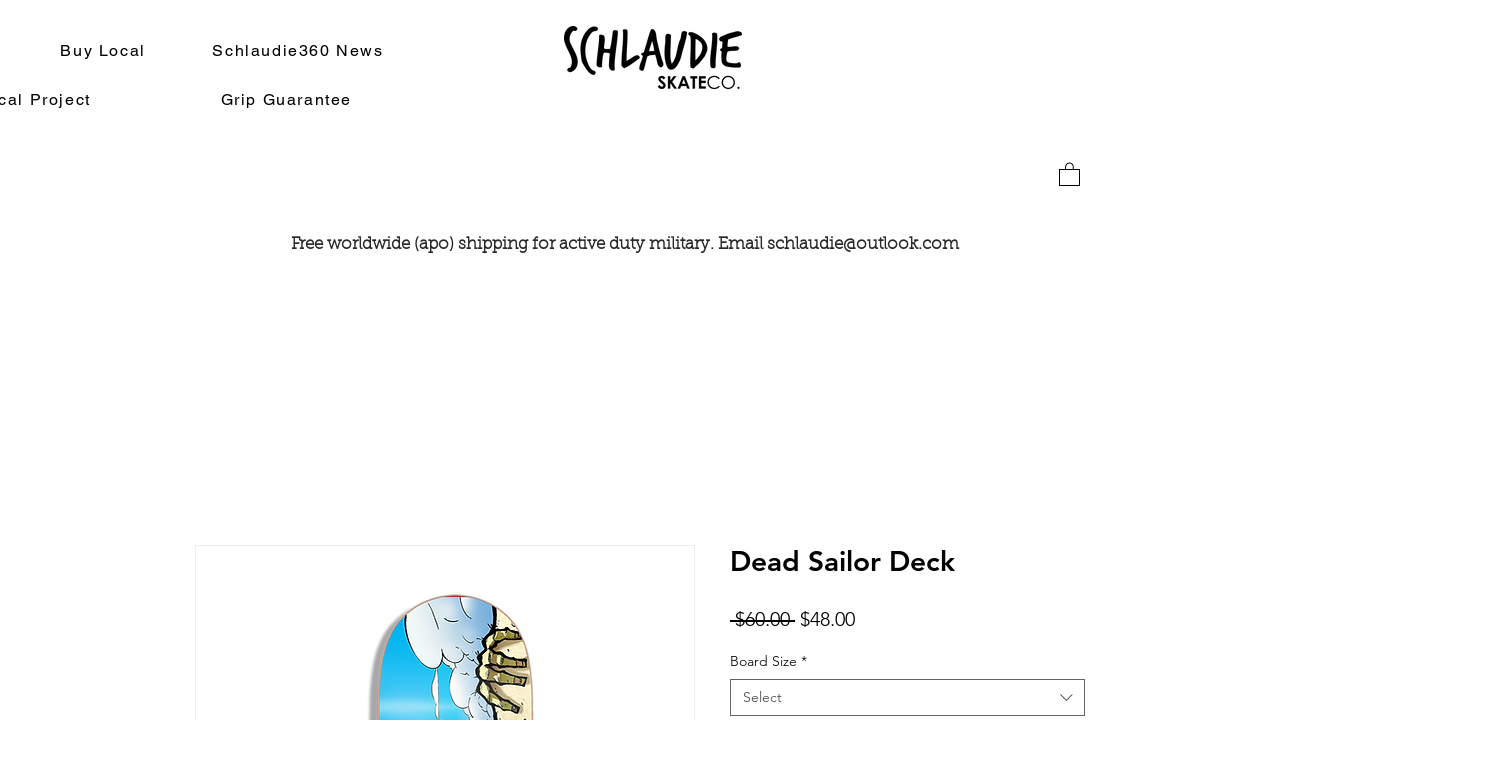

--- FILE ---
content_type: text/html; charset=utf-8
request_url: https://www.google.com/recaptcha/api2/aframe
body_size: 269
content:
<!DOCTYPE HTML><html><head><meta http-equiv="content-type" content="text/html; charset=UTF-8"></head><body><script nonce="QaRuLK-Q3MwG2WBIceDJ2A">/** Anti-fraud and anti-abuse applications only. See google.com/recaptcha */ try{var clients={'sodar':'https://pagead2.googlesyndication.com/pagead/sodar?'};window.addEventListener("message",function(a){try{if(a.source===window.parent){var b=JSON.parse(a.data);var c=clients[b['id']];if(c){var d=document.createElement('img');d.src=c+b['params']+'&rc='+(localStorage.getItem("rc::a")?sessionStorage.getItem("rc::b"):"");window.document.body.appendChild(d);sessionStorage.setItem("rc::e",parseInt(sessionStorage.getItem("rc::e")||0)+1);localStorage.setItem("rc::h",'1769089352564');}}}catch(b){}});window.parent.postMessage("_grecaptcha_ready", "*");}catch(b){}</script></body></html>